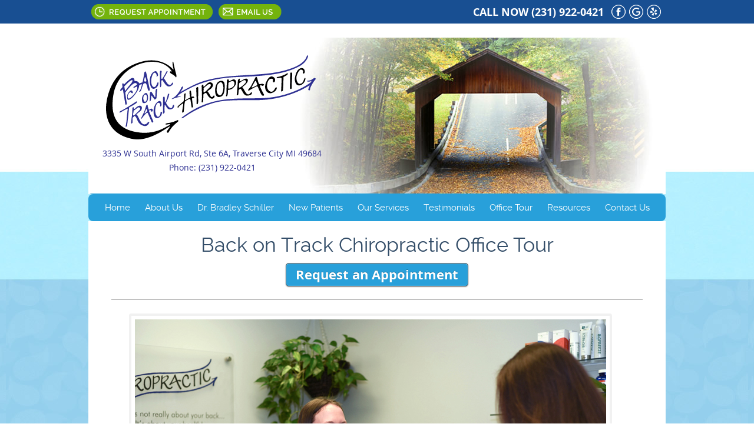

--- FILE ---
content_type: text/html; charset=UTF-8
request_url: https://www.backontrackmi.com/office-tour/
body_size: 6286
content:
<!DOCTYPE html>
<html xmlns:fb="https://ogp.me/ns/fb#" xml:lang="en" lang="en">
	<head>
		<title>Office Tour at Back on Track Chiropractic | (231) 922-0421</title>
		<meta charset="utf-8">
		<meta name="viewport" content="initial-scale=1.0,width=device-width" />
		<meta property="og:type" content="website" /><meta name="description" content="Take a tour of our office and then contact Back on Track Chiropractic to request an appointment!" /><link rel="canonical" href="https://www.backontrackmi.com/office-tour/" /><meta property="og:image" content="https://doc.vortala.com/childsites/uploads/281/files/tour-14.jpg" /><meta property="og:image:width" content="800" /><meta property="og:image:height" content="534" /><meta property="og:url" content="https://www.backontrackmi.com/office-tour/" /><meta property="og:title" content="Office Tour at Back on Track Chiropractic | (231) 922-0421" /><meta property="og:description" content="Take a tour of our office and then contact Back on Track Chiropractic to request an appointment!" />
		<link rel="alternate" type="application/rss+xml" title="Back on Track Chiropractic » Feed" href="https://doc.vortala.com/gen/blogs-281-feed.xml" />
		<link rel="icon" type="image/png" href="https://doc.vortala.com/childsites/uploads/281/files/favicon.jpg" />
		<link rel="stylesheet" type="text/css" href="https://doc.vortala.com/childsites/static/281/_style-1744234473.css" integrity="sha384-6SnSpXMVV1qIFMnAruxNE/Em8D35QX4Il8aKG4y/Hk22vFCHEbbzhlGvTF/7Vesg" crossorigin="anonymous" />
		<script defer type="text/javascript" src="https://doc.vortala.com/childsites/static/281/_script-1744234473.js" integrity="sha384-Yew5SJKwKD0cDO1EhoXWBGWFJ03DBUU5WfXbdylNJ8qbjq/M8UJsKODdD7SR+agr" crossorigin="anonymous"></script>
 		<script type="application/ld+json"> {
	"@context": "https://schema.org",
	"@type": "MedicalClinic",
    			"alternateName": "Chiropractic",
	"address": {
		"@type": "PostalAddress",
	    "addressLocality": "Traverse City",
	    "addressRegion": "MI",
	    "postalCode":"49684",
	    "streetAddress": "3335 W South Airport Rd, Ste 6A"
    },
	"description": "Our unique background in chiropractic and massage therapy gives you complete healing. Call (231) 922-0421 today to schedule your appointment!",
	"image": "https://doc.vortala.com/childsites/uploads/281/files/logo1.png",
	"name": "Back on Track Chiropractic",
	"telephone": "(231) 922-0421",
	"openingHoursSpecification": [{
						      "@type": "OpeningHoursSpecification",
						      "opens": "09:00",
						      "dayOfWeek":  "https://schema.org/Monday",
						      "closes": "18:00"
						    },{
						      "@type": "OpeningHoursSpecification",
						      "opens": "09:00",
						      "dayOfWeek":  "https://schema.org/Tuesday",
						      "closes": "18:00"
						    },{
						      "@type": "OpeningHoursSpecification",
						      "opens": "09:00",
						      "dayOfWeek":  "https://schema.org/Wednesday",
						      "closes": "18:00"
						    },{
						      "@type": "OpeningHoursSpecification",
						      "opens": "09:00",
						      "dayOfWeek":  "https://schema.org/Thursday",
						      "closes": "18:00"
						    }],"geo": {
	    "@type": "GeoCoordinates",
	    "latitude": "44.7221421",
	    "longitude": "-85.6421293"
    },"sameAs" : ["https://www.facebook.com/Back-on-Track-Chiropractic-113509102003319/","http://www.yelp.com/biz/back-on-track-chiropractic-traverse-city","https://maps.google.com/?cid=17353034103015366115"]}</script>
		https://www.local-marketing-reports.com/location-dashboard/bfdf4da99515302d2904e48c33197227255eb548/summary<meta name="google-site-verification" content="xqBX1lXtObkyYymqIrRLQFjg-5emK6x4Y8wketI5478" />

<meta name="geo.region" content="US - MI" />
<meta name="geo.placename" content="Traverse City, Michigan" />
<meta name="copyright" content="Traverse City Chiropractor - Back on Track Chiropractic" />




<!-- Google Tag Manager ADDED BY SEO -->
<script>(function(w,d,s,l,i){w[l]=w[l]||[];w[l].push({'gtm.start':
new Date().getTime(),event:'gtm.js'});var f=d.getElementsByTagName(s)[0],
j=d.createElement(s),dl=l!='dataLayer'?'&l='+l:'';j.async=true;j.src=
'https://www.googletagmanager.com/gtm.js?id='+i+dl;f.parentNode.insertBefore(j,f);
})(window,document,'script','dataLayer','GTM-WZ2RNFX');</script>
<!-- End Google Tag Manager -->


<script async src="https://www.googletagmanager.com/gtag/js?id=UA-2951475-51"></script><meta name="ppnum" content="0576" /><meta name="lastGen" content="09.24.2025 18:59:58" data-ts="1758740398" />
	</head>
	<body class="not-home page page-id-251 page-office-tour type-page layout-one-col">
	<div id='siteid' style="display:none;">281</div>
		<!-- Google Tag Manager (noscript) ADDED BY SEO -->
<noscript><iframe src="https://www.googletagmanager.com/ns.html?id=GTM-WZ2RNFX"
height="0" width="0" style="display:none;visibility:hidden"></iframe></noscript>
<!-- End Google Tag Manager (noscript) -->
		<a id="top"></a>
		<a href="#content" class="skip-to-content">Skip to content</a>
		<div class="nav nav-utility nav-sb_before sticky-top"><div class="utility_wrap"><ul><li class="utility_item custom_button_1 util_left"><a class="button " href="/contact-us/">Request Appointment</a></li><li class="utility_item utility_email util_left"><a class="contact_practitioner-link button" title="Contact" href="#">Email Us</a></li><li class="utility_item utility_social util_right"><a class="facebook_social" href="https://www.facebook.com/Back-on-Track-Chiropractic-113509102003319/" target="_blank" style="text-indent:0;color:#ffffff;"><img src="https://doc.vortala.com/childsites/uploads/281/files/social-facebook-top.png" alt="facebook social button" /></a><a class="google_social" href="https://maps.google.com/?cid=17353034103015366115" target="_blank" style="text-indent:0;color:#ffffff;"><img src="https://doc.vortala.com/childsites/uploads/281/files/social-google-top2.png" alt="google social button" /></a><a class="yelp_social" href="http://www.yelp.com/biz/back-on-track-chiropractic-traverse-city" target="_blank" style="text-indent:0;color:#ffffff;"><img src="https://doc.vortala.com/childsites/uploads/281/files/social-yelp-top.png" alt="yelp social button" /></a></li><li class="utility_item phone util_right"><span class="phone_text">CALL NOW</span> <a href="tel:(231) 922-0421">(231) 922-0421</a></li></ul></div></div>
		<div id="containing_wrap">
			<div id="wrap">
				
				<div id="header_wrap"><div id="header">
					<div id="logo" class="left"><span id="site-title"><a href="/" title="Welcome to Back on Track Chiropractic"><img src="https://doc.vortala.com/childsites/uploads/281/files/logo1.png" width="356" height="143" alt="Back on Track Chiropractic logo - Home" /><span id="blog-title">Back on Track Chiropractic</span></a></span></div>
					<div class="n-a-p">3335 W South Airport Rd, Ste 6A, Traverse City MI 49684<br/>
Phone: (231) 922-0421</div>
				</div></div>
				<div title="Main Menu" id="dd-primary_nav"><a href="#"><i class="fa-solid fa-bars" aria-hidden="true"></i>Menu</a></div><div class="nav nav-primary nav-sb_after_header center_menu" title=""><ul id="primary_nav" class="menu"><li class="first menu-item menu-item-home"><a href="/">Home</a></li><li id="menu-item-334" class="menu-item menu-item-type-post_type menu-item-object-page menu-item-has-children menu-item-334"><a href="/about-us/">About Us</a>
<ul class="sub-menu">
	<li id="menu-item-1354" class="menu-item menu-item-type-post_type menu-item-object-page menu-item-1354"><a href="/meet-the-team/">Meet the Team</a></li>
	<li id="menu-item-311" class="menu-item menu-item-type-post_type menu-item-object-page menu-item-311"><a href="/events/">Events</a></li>
	<li id="menu-item-1294" class="menu-item menu-item-type-post_type menu-item-object-page menu-item-1294"><a href="/blog/">Health Topics</a></li>
</ul>
</li>
<li id="menu-item-319" class="menu-item menu-item-type-post_type menu-item-object-page menu-item-319"><a href="/meet-dr-bradley-schiller/">Dr. Bradley Schiller</a></li>
<li id="menu-item-1293" class="menu-item menu-item-type-post_type menu-item-object-page menu-item-1293"><a href="/new-patients/">New Patients</a></li>
<li id="menu-item-1321" class="menu-item menu-item-type-post_type menu-item-object-page menu-item-has-children menu-item-1321"><a href="/our-services/">Our Services</a>
<ul class="sub-menu">
	<li id="menu-item-989" class="menu-item menu-item-type-post_type menu-item-object-page menu-item-989"><a href="/massage/">Massage</a></li>
</ul>
</li>
<li id="menu-item-329" class="menu-item menu-item-type-post_type menu-item-object-page menu-item-329"><a href="/testimonials/">Testimonials</a></li>
<li id="menu-item-322" class="menu-item menu-item-type-post_type menu-item-object-page current-menu-item page_item page-item-251 current_page_item menu-item-322"><a href="/office-tour/">Office Tour</a></li>
<li id="menu-item-570" class="menu-item menu-item-type-custom menu-item-object-custom menu-item-has-children menu-item-570"><a>Resources</a>
<ul class="sub-menu">
	<li id="menu-item-317" class="menu-item menu-item-type-post_type menu-item-object-page menu-item-317"><a href="/resources/">Links</a></li>
	<li id="menu-item-568" class="menu-item menu-item-type-post_type menu-item-object-page menu-item-568"><a href="/paperwork/">Paperwork</a></li>
</ul>
</li>
<li id="menu-item-316" class="last menu-item menu-item-type-post_type menu-item-object-page menu-item-316"><a href="/contact-us/">Contact Us</a></li>
</ul></div>
				<div id="container_wrap">
					
					<div id="container">
						<div id="content">
							<div id="post-251" class="251 category- page"><div class="entry-content cf"><h1 align=center>Back on Track Chiropractic Office Tour</h1>
<div align="center"><a class="button large request_appointment-link" style="background: #28a0da; color: white; border-color: #555;" href="#nogo">Request an Appointment</a></div>
<hr />
<div id='wp_flex_gallery' class='wp_flex_gallery flexslider controlNav-false slideshow-true gallery galleryid-251 gallery-columns-3 gallery-size-thumbnail  ' data-attr-columns='3' data-attr-itemwidth='33' data-attr-itemmargin='10' data-attr-dynamic='true' style='max-height:534px; max-width:800px;'>
<ul class="slides">
<li class='gallery-item'>
<dl>
<dt>
					<img src="https://doc.vortala.com/childsites/uploads/281/files/tour-14.jpg" class="post-image" alt="" height="534" width="800" title="Office Tour" />
				</dt>
</dl>
</li>
<li class='gallery-item'>
<dl>
<dt>
					<img src="https://doc.vortala.com/childsites/uploads/281/files/tour-21.jpg" class="post-image" alt="" height="534" width="800" title="Office Tour" />
				</dt>
</dl>
</li>
<li class='gallery-item'>
<dl>
<dt>
					<img src="https://doc.vortala.com/childsites/uploads/281/files/tour-31.jpg" class="post-image" alt="" height="534" width="800" title="Office Tour" />
				</dt>
</dl>
</li>
<li class='gallery-item'>
<dl>
<dt>
					<img src="https://doc.vortala.com/childsites/uploads/281/files/tour-41.jpg" class="post-image" alt="" height="534" width="800" title="Office Tour" />
				</dt>
</dl>
</li>
<li class='gallery-item'>
<dl>
<dt>
					<img src="https://doc.vortala.com/childsites/uploads/281/files/tour-51.jpg" class="post-image" alt="" height="534" width="800" title="Office Tour" />
				</dt>
</dl>
</li>
<li class='gallery-item'>
<dl>
<dt>
					<img src="https://doc.vortala.com/childsites/uploads/281/files/tour-61.jpg" class="post-image" alt="" height="534" width="800" title="Office Tour" />
				</dt>
</dl>
</li>
<li class='gallery-item'>
<dl>
<dt>
					<img src="https://doc.vortala.com/childsites/uploads/281/files/tour-71.jpg" class="post-image" alt="" height="534" width="800" title="Office Tour" />
				</dt>
</dl>
</li>
<li class='gallery-item'>
<dl>
<dt>
					<img src="https://doc.vortala.com/childsites/uploads/281/files/tour-81.jpg" class="post-image" alt="" height="534" width="800" title="Office Tour" />
				</dt>
</dl>
</li>
<li class='gallery-item'>
<dl>
<dt>
					<img src="https://doc.vortala.com/childsites/uploads/281/files/tour-91.jpg" class="post-image" alt="" height="534" width="800" title="Office Tour" />
				</dt>
</dl>
</li>
<li class='gallery-item'>
<dl>
<dt>
					<img src="https://doc.vortala.com/childsites/uploads/281/files/tour-101.jpg" class="post-image" alt="" height="534" width="800" title="Office Tour" />
				</dt>
</dl>
</li>
</ul>
<style>.alternate .flex-direction-nav a{height:534px;margin-top:-267px;}.alternate .flex-direction-nav a{background-color:;}</style>
</div>
<hr />
<h3 style="text-align: center;">Back on Track Chiropractic | (231) 922-0421</h3>
</div></div>
							
						</div>
					</div>
					
				</div>
			</div>
			
			<div id="footer_wrap">
				<div id="footer">
					
					<div id="wp_footer">
						
						<div style='display:none;'><div id='contact_practitioner-container' class='v_contact_form'><div id='contact_practitioner-content'>
			            <div class='contact_practitioner-content'>
			                <div class='contact_practitioner-title'>Email Back on Track Chiropractic</div>
			                <div class='contact_practitioner-loading' style='display:none'></div>
			                <div class='contact_practitioner-message' style='display:none'></div>
			                <form class='ui form' method='post' action=''>
						            <div class='field'>
				                        <label for='contact_practitioner-message' class='visuallyhidden'>Comments, Requests, Questions, or Suggestions</label><textarea id='contact_practitioner-message' class='' placeholder='Comments, Requests, Questions, or Suggestions' name='message'></textarea><br/>
				                    </div>
				                    <div class='field'>
				                        <div class='two fields'>
				                            <div class='field'><label for='contact_practitioner-first_name' class='visuallyhidden'>First Name</label><input type='text' id='contact_practitioner-first_name' name='first_name' placeholder='First' /></div>
				                            <div class='field'><label for='contact_practitioner-last_name' class='visuallyhidden'>Last Name</label><input type='text' id='contact_practitioner-last_name' name='last_name' placeholder='Last' /></div>
				                        </div>
				                    </div>
				                    <fieldset class='form-fieldset'>
							            <div class='inline fields radios'>
							                <legend class='form-label'>Respond to me via:</legend>
							                <div class='field'>
							                    <div class='ui radio checkbox'>
							                        <input type='radio' name='popup_respond_contact' id='popup_respond_email' />
							                        <label for='popup_respond_email'>Email</label>
							                    </div>
							                </div>
							                <div class='field'>
							                    <div class='ui radio checkbox'>
							                        <input type='radio' name='popup_respond_contact' id='popup_respond_phone' />
							                        <label for='popup_respond_phone'>Phone</label>
							                    </div>
							                </div>
							                <div class='field'>
							                    <div class='ui radio checkbox'>
							                        <input type='radio' name='popup_respond_contact' id='popup_respond_none' />
							                       <label for='popup_respond_none'>No Response</label>
							                    </div>
							                </div>
							            </div>
						            </fieldset>
						            <div class='field'>
						                <div class='field'><label for='contact_practitioner-email' class='visuallyhidden'>Email Address</label><input type='text' id='contact_practitioner-email' name='email' placeholder='Email Address' /></div>
						                <div class='field'><label for='contact_practitioner-phone' class='visuallyhidden'>Phone Number</label><input type='text' id='contact_practitioner-phone' name='phone' placeholder='Phone Number' /></div>
						            </div>
						            <div class='field'>
				                        <div class='ui checkbox'>
				                            <input type='checkbox' name='phi_agree' id='contact_practitioner-no_phi_agree_check' value='' />
				                            <label for='contact_practitioner-no_phi_agree_check'>I agree to refrain from including any personally identifiable information or protected health information in the comment field. For more info, <a class='phi_info info-popup-hover' href='#'>read disclaimer</a>.</label>
				                            <div class='info-popup' style='display:none;'><i class='fa-solid fa-times'></i>Please keep in mind that communications via email over the internet are not secure. Although it is unlikely, there is a possibility that information you include in an email can be intercepted and read by other parties or unauthorized individuals. Please do not include personal identifying information such as your birth date, or personal medical information in any emails you send to us. Communication via our website cannot replace the relationship you have with a physician or another healthcare practitioner.<div class='pointer'></div><div class='pointerBorder'></div></div>
				                        </div>
				                    </div>
						            <div class='field'>
				                        <div class='ui checkbox'>
				                            <input type='checkbox' name='consent' id='contact_practitioner-consent_check' value='' />
				                            <label class='privacy_consent_message' for='contact_practitioner-consent_check'>I consent to having this website store my submitted information so they can respond to my inquiry. For more info, read our <a class='privacy-link' href='/info/privacy/' rel='nofollow'>privacy policy</a>.</label>
				                        </div>
				                    </div>
						            <div class='antispam'><label for='popup_contact_form_url'>Leave this empty:</label><input id='popup_contact_form_url' name='url' class='' value=''/></div>
									<button type='submit' class='contact_practitioner-button contact_practitioner-send ui button'>Send Message</button>
						            <input type='hidden' name='token' value='da73b12354f92153ed35d88ec0b2e7d4'/>
						            <br/>
						        </form>
						    </div>
						</div></div></div>
						<div style='display:none;'><div id='request_appointment-container' class='v_appt_form'><div id='request_appointment-content'>
				            <div class='request_appointment-content'>
				                <div class='request_appointment-title'>Request Appointment <span class='request_appointment-subtitle'>(pending confirmation)</span></div>
						        <div class='request_appointment-loading' style='display:none'></div>
				                <div class='request_appointment-message' style='display:none'></div>
				                <form class='ui form' method='post' action=''>
						            <div class='grouped fields radios patient_type'>
				                        <fieldset class='grouped fields'>
				                        	<legend class='visuallyhidden'>Patient Type</legend>
					                        <div class='field'>
							                    <div class='ui radio checkbox'>
							                        <input id='popup_appt_new' type='radio' name='patient_type' value='New Patient' />
							                        <label for='popup_appt_new'>New Patient</label>
							                    </div>
							                </div>
							                <div class='field first_radio'>
							                    <div class='ui radio checkbox'>
							                        <input id='popup_appt_current' type='radio' name='patient_type' value='Current Patient' />
							                        <label for='popup_appt_current'>Current Patient</label>
							                    </div>
							                </div>
							                <div class='field'>
							                    <div class='ui radio checkbox'>
							                        <input id='popup_appt_returning' type='radio' name='patient_type' value='Returning Patient' />
							                        <label for='popup_appt_returning'>Returning Patient</label>
							                    </div>
							                </div>
						                </fieldset>
						            </div>
						            <div class='field'>
				                        <div class='two fields'>
				                            <div class='field'><label for='request_appointment-first_name' class='visuallyhidden'>First Name</label><input type='text' id='request_appointment-first_name' name='first_name' placeholder='First' /></div>
				                            <div class='field'><label for='request_appointment-last_name' class='visuallyhidden'>Last Name</label><input type='text' id='request_appointment-last_name' name='last_name' placeholder='Last' /></div>
				                        </div>
				                    </div>
						            <div class='field'>
						                <div class='field'><label for='request_appointment-email' class='visuallyhidden'>Email Address</label><input type='text' id='request_appointment-email' name='email' placeholder='Email Address' /></div>
						                <div class='field'><label for='request_appointment-phone' class='visuallyhidden'>Phone Number</label><input type='text' id='request_appointment-phone' name='phone' placeholder='Phone Number' /></div>
						            </div>
						            <fieldset class='form-fieldset'>
							            <div class='inline fields radios'>
							                <legend class='form-label'>Respond to me via:</legend>
							                <div class='field'>
							                    <div class='ui radio checkbox'>
							                        <input type='radio' name='popup_request_respond' id='request_respond_email' />
							                        <label for='request_respond_email'>Email</label>
							                    </div>
							                </div>
							                <div class='field'>
							                    <div class='ui radio checkbox'>
							                        <input type='radio' name='popup_request_respond' id='request_respond_phone' />
							                        <label for='request_respond_phone'>Phone</label>
							                    </div>
							                </div>
							            </div>
							        </fieldset>
						            <div class='equal width field pickdate'>
						                <span class='form-label'>Preferred Day/Time:</span>
						                <div class='fields'>
						                    <div class='field'>
						                        <label for='thickbox_datepicker' class='visuallyhidden'>Date</label><input type='text' value='' name='thickbox_datepicker' id='thickbox_datepicker' /><i class='fa-solid fa-calendar' id='popup_apptDateId' aria-hidden='true'></i>
						                    </div>
						                    <div class='field'>
							                    <label for='appt_hour' class='visuallyhidden'>Appointment Hour</label>
						                        <select id='appt_hour' name='appt_hour'>
						                            <option value=''>H</option>
						                            <option value='1'>1</option>
						                            <option value='2'>2</option>
						                            <option value='3'>3</option>
						                            <option value='4'>4</option>
						                            <option value='5'>5</option>
						                            <option value='6'>6</option>
						                            <option value='7'>7</option>
						                            <option value='8'>8</option>
						                            <option value='9'>9</option>
						                            <option value='10'>10</option>
						                            <option value='11'>11</option>
						                            <option value='12'>12</option>
						                        </select>
						                    </div>
						                    <div class='field'>
						                    	<label for='appt_min' class='visuallyhidden'>Appointment Minute</label>
						                        <select id='appt_min' name='appt_min'>
						                            <option value=''>M</option>
						                            <option value='00'>00</option>
						                            <option value='15'>15</option>
						                            <option value='30'>30</option>
						                            <option value='45'>45</option>
						                        </select>
						                    </div>
						                    <fieldset>
							                    <div class='fields time-radios'>
					                                <legend class='visuallyhidden'>AM or PM</legend>
					                                <div class='field'>
					                                    <div class='ui radio checkbox'>
					                                        <input type='radio' name='time' id='time_am' value='am' />
					                                        <label for='time_am'>AM</label>
					                                    </div>
					                                </div>
					                                <div class='field'>
					                                    <div class='ui radio checkbox'>
					                                        <input type='radio' name='time' id='time_pm' value='pm' />
					                                        <label for='time_pm'>PM</label>
					                                    </div>
					                                </div>
					                            </div>
				                            </fieldset>
						                </div>
						            </div>
						            <div class='field'>
				                        <label for='popup_request_appointment-message' class='visuallyhidden'>Comments or Questions</label><textarea id='popup_request_appointment-message' placeholder='Comments or Questions' name='message'></textarea>
				                    </div>
				                    <div class='field'>
						                <div class='ui checkbox'>
						                    <input type='checkbox' name='phi_check' id='no_phi_agree_check' value='' />
						                    <label for='no_phi_agree_check'>I agree to refrain from including any personally identifiable information or protected health information in the comment field. For more info, <a class='phi_info info-popup-hover' href='#'>read disclaimer</a>.</label>
						                    <div class='info-popup' style='display:none;'><i class='fa-solid fa-times'></i>Please keep in mind that communications via email over the internet are not secure. Although it is unlikely, there is a possibility that information you include in an email can be intercepted and read by other parties or unauthorized individuals. Please do not include personal identifying information such as your birth date, or personal medical information in any emails you send to us. Communication via our website cannot replace the relationship you have with a physician or another healthcare practitioner.<div class='pointer'></div><div class='pointerBorder'></div></div>
						                </div>
						            </div>
				                    <div class='field'>
						                <div class='ui checkbox'>
						                    <input type='checkbox' name='consent' id='consent_check' value='' />
						                    <label class='privacy_consent_message' for='consent_check'>I consent to having this website store my submitted information so they can respond to my inquiry. For more info, read our <a class='privacy-link' href='/info/privacy/' rel='nofollow'>privacy policy</a>.</label>
						                </div>
						            </div>
						            <div class='antispam'><label for='request_appointment-url'>Leave this empty:</label><input id='request_appointment-url' name='url' class='request_appointment-input' value=''/></div>
									<div class='request_appointment-message' style='display:none'></div>
						            <button type='submit' class='request_appointment-button request_appointment-send ui button'>Send Message</button>
						            <input type='hidden' name='token' value='8fabd42452602ef7890da229a517fa0d'/>
						            <br/>
						        </form>
						    </div>
						</div></div></div>
					</div>
				</div>
			</div>
			</div><div id="utility_credit_wrap"><div id="centered_footer"><div class="nav nav-utility nav-footer"><div class="footer_utility_wrap"><div class="social_sharing"><a href="https://twitter.com/home?status=https://www.backontrackmi.com/office-tour" target="_blank" class="social_share_button share_twitter">Share on Twitter</a><a target="_blank" href="https://www.facebook.com/dialog/share?app_id=106614613350&display=popup&href=https%3A%2F%2Fwww.backontrackmi.com%2Foffice-tour" class="social_share_button share_facebook">Share on Facebook</a><a href="mailto:?&subject=Office Tour - Back on Track Chiropractic&body=https%3A%2F%2Fwww.backontrackmi.com%2Foffice-tour" target="_blank" class="social_share_button share_email">Share via Email</a></div><ul><li class="utility_item utility_email"><a class="contact_practitioner-link button" title="Contact" href="#">Email Us</a></li></ul></div></div><div class="footer_schema"><div><span class="schema-practice-name">Back on Track Chiropractic</span><br />
		<span class="schema-practice-info"><span class="schema-practice-address">3335 W South Airport Rd, Ste 6A</span><br /><span class="schema-practice-city">Traverse City</span>, <span class="schema-practice-state">MI</span><span class="schema-practice-zip"> 49684</span></span><br />
		Phone: <span class="schema-practice-phone"><a href="tel:(231)922-0421">(231) 922-0421</a></span></div></div><div id="credit_wrap"><div id="footer_right" class="right"><div title="Footer Links" class="nav nav-footer"><ul><li class="first"><a rel="nofollow" href="/info/copyright/">Copyright</a></li><li class="legal"><a rel="nofollow" href="/info/legal-disclaimer/">Legal</a></li><li class="privacy"><a rel="nofollow" href="/info/privacy/">Privacy</a></li><li class="accessibility"><a rel="nofollow" href="/info/accessibility/">Accessibility</a></li><li class="last"><a href="/sitemap/">Sitemap</a></li></ul></div><div id="credits">Chiropractic Websites by Perfect Patients</div></div></div></div></div><script type='text/javascript'>var _userway_config = {position: 2, color: '#053e67', language: 'en',  account: 'I0krZax6hD'};</script>
                        <script type='text/javascript' defer src='https://cdn.userway.org/widget.js'></script>
                        <script type='text/javascript'>
                            function userWayTitle(){
                                if (document.querySelector('.userway') !== null) {
                                    var uw = document.getElementsByClassName('userway')[0];
                                    uw.getElementsByClassName('userway_accessibility_icon')[0].setAttribute('title', 'Accessibility Menu');
                                    clearTimeout(userWayTimer);
                                }
                            }
                            var userWayTimer = setTimeout(userWayTitle, 2000);
                        </script>
			<link href='https://fonts.googleapis.com/css?family=Dosis' rel='stylesheet' type='text/css'>
		</div>
	</body>
</html>